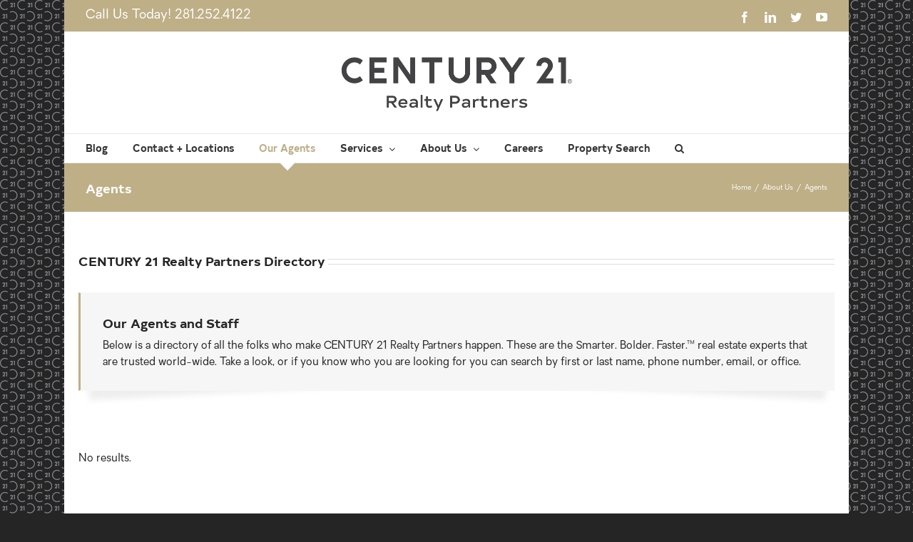

--- FILE ---
content_type: text/plain
request_url: https://www.google-analytics.com/j/collect?v=1&_v=j102&a=2115867436&t=pageview&_s=1&dl=https%3A%2F%2Fc21realtypartners.com%2Fcompany%2Fagents%2Fname%2Famy-lovett%2F&ul=en-us%40posix&dt=Agents%20%E2%80%93%20CENTURY%2021%20Realty%20Partners&sr=1280x720&vp=1280x720&_u=IEBAAEABAAAAACAAI~&jid=1140478415&gjid=48197502&cid=978566266.1769314689&tid=UA-37109859-1&_gid=1377551104.1769314689&_r=1&_slc=1&z=1103986804
body_size: -452
content:
2,cG-3LZDCT4HJH